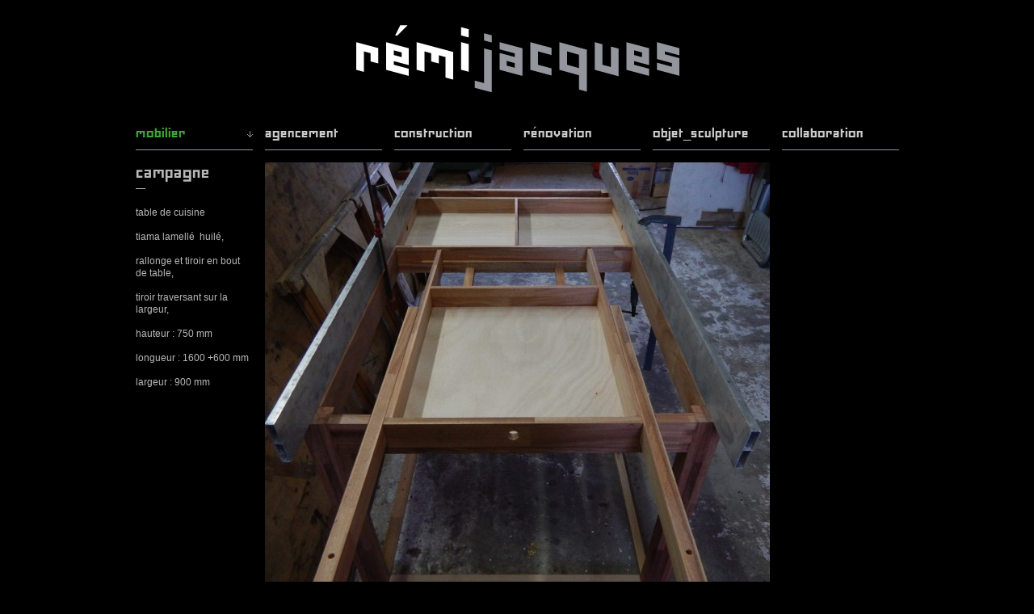

--- FILE ---
content_type: text/html; charset=UTF-8
request_url: http://remijacques.fr/portfolio/campagne/
body_size: 3675
content:
<!DOCTYPE html PUBLIC "-//W3C//DTD XHTML 1.1//EN" "http://www.w3.org/TR/xhtml11/DTD/xhtml11.dtd">
<html xmlns="http://www.w3.org/1999/xhtml" dir="ltr" xml:lang="fr-FR">
    <head>
        <meta http-equiv="Content-Type" content="text/html; charset=UTF-8" />
        <title>campagne | rémi jacques</title>
        <link rel="shortcut icon" href="http://remijacques.fr/wp-content/themes/portfolium/img/favico.ico" type="image/x-icon" />
        <meta http-equiv="Content-language" content="fr-FR" />
        <link rel="profile" href="http://gmpg.org/xfn/11" />
        <link rel="stylesheet" type="text/css" media="all" href="http://remijacques.fr/wp-content/themes/portfolium/style.css" />
        <!--[if IE]><link rel="stylesheet" type="text/css" media="all" href="http://remijacques.fr/wp-content/themes/portfolium/ie.css" /><![endif]-->
        <link rel="pingback" href="http://remijacques.fr/xmlrpc.php" />
        <link rel="alternate" type="application/rss+xml" title="RSS 2.0" href="http://remijacques.fr/feed/" />
        <link rel="alternate" type="text/xml" title="RSS .92" href="http://remijacques.fr/feed/rss/"/>
        <link rel="alternate" type="application/atom+xml" title="Atom 0.3" href="http://remijacques.fr/feed/atom/" />
                <link rel='dns-prefetch' href='//s.w.org' />
		<script type="text/javascript">
			window._wpemojiSettings = {"baseUrl":"https:\/\/s.w.org\/images\/core\/emoji\/11\/72x72\/","ext":".png","svgUrl":"https:\/\/s.w.org\/images\/core\/emoji\/11\/svg\/","svgExt":".svg","source":{"concatemoji":"http:\/\/remijacques.fr\/wp-includes\/js\/wp-emoji-release.min.js?ver=4.9.28"}};
			!function(e,a,t){var n,r,o,i=a.createElement("canvas"),p=i.getContext&&i.getContext("2d");function s(e,t){var a=String.fromCharCode;p.clearRect(0,0,i.width,i.height),p.fillText(a.apply(this,e),0,0);e=i.toDataURL();return p.clearRect(0,0,i.width,i.height),p.fillText(a.apply(this,t),0,0),e===i.toDataURL()}function c(e){var t=a.createElement("script");t.src=e,t.defer=t.type="text/javascript",a.getElementsByTagName("head")[0].appendChild(t)}for(o=Array("flag","emoji"),t.supports={everything:!0,everythingExceptFlag:!0},r=0;r<o.length;r++)t.supports[o[r]]=function(e){if(!p||!p.fillText)return!1;switch(p.textBaseline="top",p.font="600 32px Arial",e){case"flag":return s([55356,56826,55356,56819],[55356,56826,8203,55356,56819])?!1:!s([55356,57332,56128,56423,56128,56418,56128,56421,56128,56430,56128,56423,56128,56447],[55356,57332,8203,56128,56423,8203,56128,56418,8203,56128,56421,8203,56128,56430,8203,56128,56423,8203,56128,56447]);case"emoji":return!s([55358,56760,9792,65039],[55358,56760,8203,9792,65039])}return!1}(o[r]),t.supports.everything=t.supports.everything&&t.supports[o[r]],"flag"!==o[r]&&(t.supports.everythingExceptFlag=t.supports.everythingExceptFlag&&t.supports[o[r]]);t.supports.everythingExceptFlag=t.supports.everythingExceptFlag&&!t.supports.flag,t.DOMReady=!1,t.readyCallback=function(){t.DOMReady=!0},t.supports.everything||(n=function(){t.readyCallback()},a.addEventListener?(a.addEventListener("DOMContentLoaded",n,!1),e.addEventListener("load",n,!1)):(e.attachEvent("onload",n),a.attachEvent("onreadystatechange",function(){"complete"===a.readyState&&t.readyCallback()})),(n=t.source||{}).concatemoji?c(n.concatemoji):n.wpemoji&&n.twemoji&&(c(n.twemoji),c(n.wpemoji)))}(window,document,window._wpemojiSettings);
		</script>
		<style type="text/css">
img.wp-smiley,
img.emoji {
	display: inline !important;
	border: none !important;
	box-shadow: none !important;
	height: 1em !important;
	width: 1em !important;
	margin: 0 .07em !important;
	vertical-align: -0.1em !important;
	background: none !important;
	padding: 0 !important;
}
</style>
<link rel='stylesheet' id='cntctfrmStylesheet-css'  href='http://remijacques.fr/wp-content/plugins/contact-form-plugin/css/style.css?ver=4.9.28' type='text/css' media='all' />
<script type='text/javascript' src='http://remijacques.fr/wp-includes/js/jquery/jquery.js?ver=1.12.4'></script>
<script type='text/javascript' src='http://remijacques.fr/wp-includes/js/jquery/jquery-migrate.min.js?ver=1.4.1'></script>
<script type='text/javascript' src='http://remijacques.fr/wp-content/themes/portfolium/js/jquery.cycle.all.min.js?ver=4.9.28'></script>
<script type='text/javascript' src='http://remijacques.fr/wp-content/themes/portfolium/js/jquery.lazyload.mini.js?ver=4.9.28'></script>
<script type='text/javascript' src='http://remijacques.fr/wp-content/themes/portfolium/js/script.js?ver=4.9.28'></script>
<link rel='https://api.w.org/' href='http://remijacques.fr/wp-json/' />
<link rel="EditURI" type="application/rsd+xml" title="RSD" href="http://remijacques.fr/xmlrpc.php?rsd" />
<link rel="wlwmanifest" type="application/wlwmanifest+xml" href="http://remijacques.fr/wp-includes/wlwmanifest.xml" /> 
<link rel='prev' title='hugo' href='http://remijacques.fr/portfolio/hugo/' />
<link rel='next' title='pont-levis !' href='http://remijacques.fr/portfolio/pont-levis/' />
<meta name="generator" content="WordPress 4.9.28" />
<link rel="canonical" href="http://remijacques.fr/portfolio/campagne/" />
<link rel='shortlink' href='http://remijacques.fr/?p=1498' />
<link rel="alternate" type="application/json+oembed" href="http://remijacques.fr/wp-json/oembed/1.0/embed?url=http%3A%2F%2Fremijacques.fr%2Fportfolio%2Fcampagne%2F" />
<link rel="alternate" type="text/xml+oembed" href="http://remijacques.fr/wp-json/oembed/1.0/embed?url=http%3A%2F%2Fremijacques.fr%2Fportfolio%2Fcampagne%2F&#038;format=xml" />
                    <script type="text/javascript">
                jQuery(document).ready(function() {
                    jQuery('#show').after('<div id="show_nav">').cycle({
                        fx:     'fade',
                        speed:  500,
                        next: '#show',
                        timeout: 0,
                        pager:  '#show_nav'
                    });
                });
            </script>
            </head>
    <body>
        <div class="wrapper">
            <div class="header clear">
                <h1 class="logo"><a href="http://remijacques.fr">rémi jacques</a></h1>
                <ul id="menu-header" class="nav jsddm"><li id="menu-item-293" class="menu-item menu-item-type-taxonomy menu-item-object-works current-portfolio-ancestor current-menu-parent current-portfolio-parent menu-item-has-children parent menu-item-293"><a href="http://remijacques.fr/works/mobilier/">mobilier</a>
<ul class="sub-menu">
	<li id="menu-item-295" class="menu-item menu-item-type-taxonomy menu-item-object-works menu-item-295"><a href="http://remijacques.fr/works/bibliotheque/">bibliothèque</a></li>
	<li id="menu-item-296" class="menu-item menu-item-type-taxonomy menu-item-object-works menu-item-296"><a href="http://remijacques.fr/works/bureau/">bureau</a></li>
	<li id="menu-item-298" class="menu-item menu-item-type-taxonomy menu-item-object-works menu-item-298"><a href="http://remijacques.fr/works/etagere/">étagère</a></li>
	<li id="menu-item-301" class="menu-item menu-item-type-taxonomy menu-item-object-works menu-item-301"><a href="http://remijacques.fr/works/lampe/">lampe</a></li>
	<li id="menu-item-303" class="menu-item menu-item-type-taxonomy menu-item-object-works menu-item-303"><a href="http://remijacques.fr/works/meuble-a-roulettes/">petits meubles</a></li>
	<li id="menu-item-905" class="menu-item menu-item-type-taxonomy menu-item-object-works menu-item-905"><a href="http://remijacques.fr/works/objet/">objet</a></li>
	<li id="menu-item-304" class="menu-item menu-item-type-taxonomy menu-item-object-works menu-item-304"><a href="http://remijacques.fr/works/siege/">siège</a></li>
	<li id="menu-item-305" class="menu-item menu-item-type-taxonomy menu-item-object-works current-portfolio-ancestor current-menu-parent current-portfolio-parent menu-item-305"><a href="http://remijacques.fr/works/table/">table</a></li>
</ul>
</li>
<li id="menu-item-289" class="menu-item menu-item-type-taxonomy menu-item-object-works menu-item-289"><a href="http://remijacques.fr/works/agencement/">agencement</a></li>
<li id="menu-item-291" class="menu-item menu-item-type-taxonomy menu-item-object-works menu-item-291"><a href="http://remijacques.fr/works/construction/">construction</a></li>
<li id="menu-item-309" class="menu-item menu-item-type-taxonomy menu-item-object-works menu-item-309"><a href="http://remijacques.fr/works/renovation/">rénovation</a></li>
<li id="menu-item-306" class="menu-item menu-item-type-taxonomy menu-item-object-works menu-item-306"><a href="http://remijacques.fr/works/objet-sculpture/">objet_sculpture</a></li>
<li id="menu-item-290" class="menu-item menu-item-type-taxonomy menu-item-object-works menu-item-290"><a href="http://remijacques.fr/works/collaboration/">collaboration</a></li>
</ul>            </div>
            <div class="middle clear">

    
    <div class="container clear">
        <div class="content">
            <div id="show">
                <img width="625" height="625" src="http://remijacques.fr/wp-content/uploads/2015/03/DSCN18081-e1427654294759.jpg" class="attachment-full size-full" alt="campagne" /><img width="625" height="625" src="http://remijacques.fr/wp-content/uploads/2015/03/DSCN18191-e1427654272143.jpg" class="attachment-full size-full" alt="campagne" /><img width="625" height="625" src="http://remijacques.fr/wp-content/uploads/2015/03/DSCN18201-e1427654254646.jpg" class="attachment-full size-full" alt="campagne" /><img width="625" height="625" src="http://remijacques.fr/wp-content/uploads/2015/03/DSCN18281-e1427654214453.jpg" class="attachment-full size-full" alt="campagne" /><img width="625" height="625" src="http://remijacques.fr/wp-content/uploads/2015/03/DSCN18661-e1427654195989.jpg" class="attachment-full size-full" alt="campagne" /><img width="625" height="625" src="http://remijacques.fr/wp-content/uploads/2015/03/DSCN18671-e1427654175146.jpg" class="attachment-full size-full" alt="campagne" /><img width="625" height="625" src="http://remijacques.fr/wp-content/uploads/2015/03/DSCN18681-e1427654157102.jpg" class="attachment-full size-full" alt="campagne" /><img width="625" height="625" src="http://remijacques.fr/wp-content/uploads/2015/03/DSCN18691-e1427654135532.jpg" class="attachment-full size-full" alt="" /><img width="625" height="625" src="http://remijacques.fr/wp-content/uploads/2015/03/DSCN18701-e1427654114328.jpg" class="attachment-full size-full" alt="campagne" /><img width="625" height="625" src="http://remijacques.fr/wp-content/uploads/2015/03/DSCN18711-e1427654090297.jpg" class="attachment-full size-full" alt="campagne" /><img width="625" height="625" src="http://remijacques.fr/wp-content/uploads/2015/03/DSCN18751-e1427654041801.jpg" class="attachment-full size-full" alt="campagne" /><img width="625" height="625" src="http://remijacques.fr/wp-content/uploads/2015/03/DSCN18761-e1427654017344.jpg" class="attachment-full size-full" alt="campagne" /><img width="625" height="625" src="http://remijacques.fr/wp-content/uploads/2015/03/DSCN18771-e1427653983893.jpg" class="attachment-full size-full" alt="campagne" /><img width="625" height="625" src="http://remijacques.fr/wp-content/uploads/2015/03/IMG_86431-e1427654389665.jpg" class="attachment-full size-full" alt="" />            </div>
        </div>
        <div class="l_col">
            <div class="post_portfolio">
                <h2>campagne</h2>
                <p class="post_divider">&mdash;</p>
                <div class="post_text"><p>table de cuisine</p>
<p>tiama lamellé  huilé,</p>
<p>rallonge et tiroir en bout de table,</p>
<p>tiroir traversant sur la largeur,</p>
<p>hauteur : 750 mm</p>
<p>longueur : 1600 +600 mm</p>
<p>largeur : 900 mm</p>
</div>
            </div>
        </div>
    </div>

    
<div class="recent clear">
    
    <h3>table</h3>            
    <div class="post_home">
        <a href="http://remijacques.fr/portfolio/acacia/" class="thumb" title="acacia">
                            <img width="145" height="145" src="http://remijacques.fr/wp-content/uploads/2014/01/PC180001-145x145.jpg" class="attachment-145x145 size-145x145 wp-post-image" alt="acacia" />                    </a>
        <h2><a href="http://remijacques.fr/portfolio/acacia/">acacia</a></h2>
    </div>

        
    <div class="post_home">
        <a href="http://remijacques.fr/portfolio/table-console/" class="thumb" title="table console">
                            <img width="145" height="145" src="http://remijacques.fr/wp-content/uploads/2014/01/P8050016-145x145.jpg" class="attachment-145x145 size-145x145 wp-post-image" alt="table console" />                    </a>
        <h2><a href="http://remijacques.fr/portfolio/table-console/">table console</a></h2>
    </div>

        
    <div class="post_home">
        <a href="http://remijacques.fr/portfolio/dehors/" class="thumb" title="dehors">
                            <img width="145" height="145" src="http://remijacques.fr/wp-content/uploads/2013/12/P9240055-145x145.jpg" class="attachment-145x145 size-145x145 wp-post-image" alt="dehors" />                    </a>
        <h2><a href="http://remijacques.fr/portfolio/dehors/">dehors</a></h2>
    </div>

        
    <div class="post_home">
        <a href="http://remijacques.fr/portfolio/zebre/" class="thumb" title="zèbre">
                            <img width="145" height="145" src="http://remijacques.fr/wp-content/uploads/2013/12/PC160011-145x145.jpg" class="attachment-145x145 size-145x145 wp-post-image" alt="zebre" />                    </a>
        <h2><a href="http://remijacques.fr/portfolio/zebre/">zèbre</a></h2>
    </div>

        
    <div class="post_home">
        <a href="http://remijacques.fr/portfolio/ilot/" class="thumb" title="îlot">
                            <img width="145" height="145" src="http://remijacques.fr/wp-content/uploads/2013/12/PC170001-145x145.jpg" class="attachment-145x145 size-145x145 wp-post-image" alt="ilot" />                    </a>
        <h2><a href="http://remijacques.fr/portfolio/ilot/">îlot</a></h2>
    </div>

        
    <div class="post_home">
        <a href="http://remijacques.fr/portfolio/mille-pieds/" class="thumb" title="mille pieds">
                            <img width="145" height="145" src="http://remijacques.fr/wp-content/uploads/2013/12/DSC04695-145x145.jpg" class="attachment-145x145 size-145x145 wp-post-image" alt="mp" />                    </a>
        <h2><a href="http://remijacques.fr/portfolio/mille-pieds/">mille pieds</a></h2>
    </div>

    <div style="clear: both;"></div>    
    <div class="post_home">
        <a href="http://remijacques.fr/portfolio/grande-noire-et-chaises/" class="thumb" title="grande noire et chaises">
                            <img width="145" height="145" src="http://remijacques.fr/wp-content/uploads/2013/12/DSCN1044-145x145.jpg" class="attachment-145x145 size-145x145 wp-post-image" alt="gtc" />                    </a>
        <h2><a href="http://remijacques.fr/portfolio/grande-noire-et-chaises/">grande noire et chaises</a></h2>
    </div>

        
    <div class="post_home">
        <a href="http://remijacques.fr/portfolio/aplat/" class="thumb" title="aplat">
                            <img width="145" height="145" src="http://remijacques.fr/wp-content/uploads/2013/12/table-m+b-9-004-145x145.jpg" class="attachment-145x145 size-145x145 wp-post-image" alt="aplat" />                    </a>
        <h2><a href="http://remijacques.fr/portfolio/aplat/">aplat</a></h2>
    </div>

            </div>

            </div>
        </div>
        <div class="footer clear">
            <div class="footer_inn">
                <ul id="menu-footer" class="nav2"><li id="menu-item-14" class="menu-item menu-item-type-custom menu-item-object-custom menu-item-home menu-item-14"><a href="http://remijacques.fr/">accueil</a><li>/</li></li>
<li id="menu-item-1308" class="menu-item menu-item-type-post_type menu-item-object-page menu-item-1308"><a href="http://remijacques.fr/presentation/">présentation</a><li>/</li></li>
<li id="menu-item-20" class="menu-item menu-item-type-post_type menu-item-object-page menu-item-20"><a href="http://remijacques.fr/contact/">contact</a><li>/</li></li>
<li id="menu-item-19" class="menu-item menu-item-type-post_type menu-item-object-page menu-item-19"><a href="http://remijacques.fr/credit/">crédit</a><li>/</li></li>
<li id="menu-item-45" class="menu-item menu-item-type-custom menu-item-object-custom menu-item-45"><a href="http://remijacques.fr/feed/">rss</a><li>/</li></li>
<li id="menu-item-59" class="menu-item menu-item-type-taxonomy menu-item-object-works menu-item-59"><a href="http://remijacques.fr/works/expo/">expo</a><li>/</li></li>
</ul>            </div>
        </div>
	</body>
</html>


--- FILE ---
content_type: text/css
request_url: http://remijacques.fr/wp-content/themes/portfolium/style.css
body_size: 3693
content:
/*
Theme Name: Portfolium
Author URI: http://www.wpshower.com / http://www.niboyetloup.fr
Description: Portfolium is a clean and flexible Wordpress grid-based portfolio theme designed in a modern & minimalist style. Portfolium is ideal for designers, artists, photographers, and other creative specialists who require a professional portfolio theme. Portfolium theme is coded in valid CSS and HTML and compatible with all browsers. It supports all Wordpress 3.0 features and gives you extra flexibility.
Author: WPSHOWER / loup niboyet
Version: 1.0
License: GNU/GPL Version 2 or later. http://www.gnu.org/licenses/gpl.html
Tags: grids, portfolio, modern, stylish, minimalistic
Copyright: (c) 2010 WPSHOWER / (c) 2013 loup niboyet
*/

/*** Reset ***/

html,body,div,span,applet,object,iframe,h1,h2,h3,h4,h5,h6,p,blockquote,pre,a,abbr,acronym,address,big,cite,code,del,dfn,em,font,img,ins,kbd,q,s,samp,small,strike,strong,sub,sup,tt,var,b,u,i,center,dl,dt,dd,ol,ul,li,fieldset,form,label,legend,table,caption,tbody,tfoot,thead,tr,th,td{margin:0;padding:0;border:0;outline:0;font-size:100%;vertical-align:top;background:transparent;}
body{line-height:1;text-align:left;}
ol,ul{list-style:none;}
blockquote,q{quotes:none;}
blockquote:before,blockquote:after,q:before,q:after{content:'';content:none;}
:focus {outline:0;}
ins{text-decoration:none;}
del{text-decoration:line-through;}
table{border-collapse:collapse;border-spacing:0;}

/*** Font ***/

@font-face {
    font-family: 'minimum_anoirregular'; 
    src: url('fonts/minimum-anoir-webfont.eot');
    src: url('fonts/minimum-anoir-webfont.eot?#iefix') format('embedded-opentype'),
         url('fonts/minimum-anoir-webfont.woff') format('woff'),
         url('fonts/minimum-anoir-webfont.ttf') format('truetype'),
         url('fonts/minimum-anoir-webfont.svg#minimum_anoirregular') format('svg');
    font-weight: normal;
    font-style: normal;

}

/*** Main ***/

html, body {height: 100%;}
body {font: 100% Helvetica, Arial, sans-serif; background: rgb(0,0,0);}
.clear:after {content: "."; display: block; height: 0; clear: both; visibility: hidden;}
.left {float: left;}
.right {float: right;}
.wrapper {width: 975px; min-height: 100%; position: relative; margin-left: auto; margin-right: auto;}

/*** Header ***/

.header {margin-bottom: 15px; padding-top: 15px;}
.logo {font-size: 0%; width: 100%; height: 90px; padding: 0 0 30px 0; float: left; position: relative; bottom: 3px;}
.logo a {color: rgba(51,51,51,0); position: absolute; width: 100%; height: 100%; background: url("img/logo.png") center center no-repeat;}
.logo a:hover {background: url("img/logoa.png") center center no-repeat;}

/*** Navigation ***/

.nav {vertical-align: baseline; float: left; margin-left: 15px; position: relative; z-index: 100; font-family: minimum_anoirregular, Helvetica, Arial, sans-serif;}
.nav li {width: 145px; height: 40px; float: left; padding: 0 15px 11px 0; background: url("img/post_list.png") 0px 50px no-repeat;}
.nav a {color: #ccc; font-size: 118.8%; text-decoration: none; padding-top: 20px; display: block; width: 145px;}
.nav a:hover, .nav li.current a:hover, .jsddm_hover a, .sub-menu li a:hover {color: rgb(63,165,53);}
li.parent a {background: url("img/folder.png") 138px 27px no-repeat;}
li.parent a:hover, li.jsddm_hover a {background: url("img/folder_active.png") 100% 27px no-repeat;}
ul.sub-menu {position: absolute; visibility: hidden; z-index: 100; width: 145px; background-color: rgb(0,0,0); margin-top: 15px; padding: 10px 0; font-family: Helvetica, Arial, sans-serif; font-weight: bold; line-height: 1.3;}
ul.sub-menu li {margin-left: 0; height: auto; padding: 0 !important; border: none; float: none; background: none; width: 125px;}
ul.sub-menu li a {background: none !important; font-size: 75%; padding: 0; color: #ccc; width: 125px;}

.nav li.current-menu-item > a {color: rgb(63,165,53);}
.nav li.current-portfolio-parent > a {color: rgb(63,165,53);}
.nav li.current-menu-parent > a {color: rgb(63,165,53);}

/*** Content ***/

.middle {padding: 0 15px 61px 0;}
.container {padding-bottom: 100px;}
.content {width: 785px; float: right;} 

#show {width: 785px; overflow: hidden; margin-bottom: 10px;}
#show img {cursor: pointer;}
#show_nav a {font-size: 68.8%; color: #b8b8b8; text-decoration: none; margin-right: 10px;}
#show_nav a:hover, #show_nav .activeSlide {color: rgb(63,165,53);}

.post_home {width: 145px; float: left; margin: 0 0 18px 15px;}
.thumb {display: block; width: 145px; height: 145px; margin-bottom: 5px; position: relative; color: rgb (0,0,0);}
.thumb img {display: block;}
.thumb span {display: block; width: 145px; height: 145px; position: absolute; top: 0; left: 0; background: rgb(63,165,53);}
.post_home h2 {font-size: 68.8%; font-weight:400;}
.post_home h2 a {color: #ccc; text-decoration: none;}
.post_home h2 a:hover {color: rgb(63,165,53);}

.recent h3 {font-size: 118.8%; color: #ccc; margin: 0 0 15px 15px; padding-bottom: 10px; border-bottom: 1px solid rgb(147,151,157); font-family: minimum_anoirregular,Helvetica,Arial,sans-serif; font-weight: 400;}

.page_meta {height: 100px;}
.page_meta a {color: #ccc; text-decoration: none;}
.page_meta a:hover {color: rgb(63,165,53);}
.rss, .tags, .search {width: 145px; height: 100px; float: left; margin-left: 15px; font-size: 68.8%; line-height: 85px; color: #ccc; border-bottom: 1px solid rgb(147,151,157);}
.heading {width: 465px; height: 100px; float: left; margin-left: 15px; font-size: 160%; line-height: 85px; color: #ccc; border-bottom: 1px solid rgb(147,151,157); font-family: minimum_anoirregular,Helvetica,Arial,sans-serif; font-weight: 400;}
.tags {position: relative;}
.tags a {background: url("i/tags.gif") 100% 50% no-repeat; padding-right: 10px;}
.tags a:hover {background: url("i/tags.gif") 100% 50% no-repeat;}
.taglist {margin-top: 16px; background: rgb (0,0,0); position: absolute; left: -15px; width: 145px; padding: 15px 0 15px 15px; visibility: hidden;}
.taglist li {line-height: 1.5;}
.taglist li a {color: #ccc !important; background: none !important; display: block;}
.taglist li a:hover {color: rgb(63,165,53) !important;}
.tags .jsddm_hover a {color: rgb(63,165,53); background: url("i/tags.gif") 100% 50% no-repeat; padding-right: 10px;}

.search input {background: none; border: none; color: #ccc; font: bold 11px Helvetica, Arial, sans-serif; width: 145px;}
.search input:focus {border-bottom: none !important; color: rgb(63, 165, 53) !important;}
.search input:hover {background-color: rgb(20, 20, 20);}

.post_list, .post_single {padding: 30px 0 45px; background: url("img/post_list_2.png") 15px 100% no-repeat;}
.post_single {background: none;}
.post_list a, .post_single a {color: rgb(63,165,53); text-decoration: none;}
.post_list a:hover, .post_single a:hover {text-decoration: underline;}
.post_list h2, .post_single h2, .page h2 {font-size: 145%; color: #f2f2f2; margin-bottom: 15px; padding-left: 175px;}
.page {padding-top: 15px;}
.page h2 {padding-left: 0; font-family: minimum_anoirregular, Helvetica, Arial, sans-serif;}
.post_list h2 a, .post_single h2 a, .page h2 a {color: #f2f2f2; text-decoration: none;}
.post_list h2 a:hover, .post_single h2 a:hover, .page h2 a:hover {color: rgb(63,165,53); text-decoration: none;}
.post_list_meta, .post_single_meta {width: 145px; margin-left: 15px; float: left;}
.post_list_meta p, .post_single_meta p, .post_share {color: #ccc; font-size: 68.8%; margin-bottom: 11px; line-height: 1.7;}
.post_date {margin-bottom: 0 !important;}
.post_share {line-height: normal;}
.sharelist {display: none; margin-top: 11px;}
.sharelist li {margin-bottom: 3px;}

.post_content {width: 785px; margin-left: 15px; float: left;}
.more {margin-bottom: 0;}

.post_content h1, .post_content h2, .post_content h3, .post_content h4, .post_content h5, .post_content h6 {color: #F2F2F2; margin: 15px 0;}
.post_content h1, .post_content h2 {font-size: 145%;}
.post_content h3 {font-size: 150%;}
.post_content h4 {font-size: 137.5%;}
.post_content h5 {font-size: 125%;}
.post_content h6 {font-size: 112.5%;}

.post_content p {color: #f2f2f2; font-size: 75%; line-height: 1.75; margin-bottom: 12px;}
.post_content a {color: rgb(63,165,53);}
.post_content a:hover {text-decoration: none;}
.post_content ul, .post_content ol {margin-bottom: 12px; padding-left: 40px;}
.post_content li {color: #f2f2f2; font-size: 75%; line-height: 1.5;}
.post_content ul li {list-style: circle;}
.post_content ol li {list-style: decimal;}
.post_content blockquote {color: #ccc; font: 150% minimum_anoirregular, Helvetica, Arial, sans-serif; padding-left: 70px; margin: 15px 0;}
.post_content blockquote p {color: #ccc; font: 150% minimum_anoirregular, Helvetica, Arial, sans-serif;}

/*** Images ***/

.post_content img { margin: 0; height: auto; max-width: 785px; width: auto; }
.post_content .attachment img { max-width: 785px; }
.post_content .alignleft, .post_content img.alignleft { display: inline; float: left; margin-right: 15px; margin-top: 4px; }
.post_content .alignright, .post_content img.alignright { display: inline; float: right; margin-left: 15px; margin-top: 4px; }
.post_content .aligncenter, .post_content img.aligncenter { clear: both; display: block; margin-left: auto; margin-right: auto; }
.post_content img.alignleft, .post_content img.alignright, .post_content img.aligncenter { margin-bottom: 12px; }
.post_content .wp-caption { background: #f1f1f1; line-height: 18px; margin-bottom: 20px; padding: 4px; text-align: center; }
.post_content .wp-caption img { margin: 5px 5px 0; }
.post_content .wp-caption p.wp-caption-text { color: #888; font-size: 75%; margin: 5px; }
.post_content .wp-smiley { margin: 0; }
.post_content .gallery { margin: 0 auto 18px; }
.post_content .gallery .gallery-item { float: left; margin-top: 0; text-align: center; width: 33%; }
.post_content .gallery img {  }
.post_content .gallery .gallery-caption { color: #888; font-size: 75%; margin: 0 0 15px; }
.post_content .gallery dl { margin: 0; }
.post_content .gallery img {  }
.post_content .gallery br+br { display: none; }
.post_content .attachment img { /* single attachment images should be centered */ display: block; margin: 0 auto; }

/*** Pagination ***/

.pagination {padding: 15px 0 15px 15px;}
.pagination_ctrl {height: 30px; width: 145px; float: left; background: url("img/pagination_ctrl.png") 50% 50% no-repeat; position: relative;}
.nextpostslink, .previouspostslink {display: block; width: 63px; height: 30px; position: absolute;}
.nextpostslink {background: url("img/pagination_arr.png") 100% 10px no-repeat; right: 7px;}
.previouspostslink {background: url("img/pagination_arr.png") 0 10px no-repeat; left: 7px;}
.nextpostslink:hover {background-position: 100% -39px;}
.previouspostslink:hover {background-position: 0 -39px;}
.pagination_pages {height: 30px; line-height: 30px; float: right; margin-left: 15px;}
.pagination_pages a, .pagination_pages span {margin: 0 6px; padding: 5px; color: rgb(63,165,53); text-decoration: none; font-size: 68.8%;}
.pagination_pages a:hover {text-decoration: underline;}
.pagination_pages .current {color: #ccc;}

/*** Comments ***/

.comments_heading {padding-bottom: 10px;}
.add_comment {width: 145px; height: 25px; float: left; margin-left: 15px; font-size: 68.8%; border-bottom: 1px solid rgb(147,151,157);}
.add_comment a {color: rgb(63,165,53); text-decoration: none;}
.add_comment a:hover {text-decoration: underline;}
.comment_qty {width: 785px; height: 25px; margin-left: 15px; float: left; border-bottom: 1px solid rgb(147,151,157); color: #ccc; font-size: 75%;}
.nopassword {color: #ccc; font-size: 75%; padding-left: 15px;}

.comment_item {padding: 15px 0; background: url("img/post_list_2.png") no-repeat scroll 15px 100% transparent;}
.comment_meta {float: left; width: 145px; margin-left: 15px; color: #ccc; font-size: 68.8%; line-height: 1.7;}
.comment_meta a {color: rgb(63,165,53); text-decoration: none;}
.comment_meta a:hover {text-decoration: underline;}
.comment_text {width: 785px; margin-left: 15px; float: left; color: #ccc; font-size: 75%; line-height: 1.5;}

#respond {margin-top: 30px;}
.respond_meta {float: left; width: 145px; margin-left: 15px; color: #ccc; font-size: 75%;}
.comment_form {padding-bottom: 60px; width: 785px; float: left; margin-left: 15px;}
.comment_fields {margin-bottom: 25px;}
#author, #email, #url {width: 225px; float: left; margin: 0 15px 0 0; padding: 0; color: #ccc; font-size: 75%; border: none; border-bottom: 1px solid rgb(147,151,157); background: none; padding-bottom: 8px; overflow: hidden;}
#author:focus, #email:focus, #url:focus {color: rgb(63, 165, 53) !important; border-bottom: 1px solid rgb(63, 165, 53) !important;}
#author:hover, #email:hover, #url:hover {background-color: rgb(20, 20, 20);}
#url {width: 305px; margin: 0;}
.comment_form textarea {width: 785px; height: 125px; overflow: auto; border: none; border-bottom: 1px solid rgb(147,151,157); background: none; color: #ccc; font: 75% Helvetica, Arial, sans-serif; margin-bottom: 15px;}
.comment_form textarea:focus {color: rgb(63, 165, 53) !important; border-bottom: 1px solid rgb(63, 165, 53) !important;}
.comment_form textarea:hover {background-color: rgb(20, 20, 20);}
.comment_submit {text-align: right;}
#submit {width: 170px; height: 40px; padding: 0 15px; background: rgb(147,151,157) url("i/comment_submit.gif") 146px 17px no-repeat; border: none; text-align: left; color: #f2f2f2; font: 75% Helvetica, Arial, sans-serif; cursor: pointer;}
#submit:hover {background: rgb(63,165,53) url("i/comment_submit.gif") 146px -26px no-repeat; color: rgb(77,77,77);}
.comment_message {color: #f2f2f2; font-size: 75%; margin-bottom: 12px;}
.comment_message a {color: rgb(63,165,53); text-decoration: none;}
.comment_message a:hover {text-decoration: underline;}

/*** Left column ***/

.l_col {width: 145px; margin-left: 15px; float: left;}

.l_col .post_portfolio h2 {color: #b8b8b8; font-size: 145%; font-family: minimum_anoirregular,Helvetica,Arial,sans-serif; font-weight: 400;}
.post_divider {font-size: 68.8%; color: #b8b8b8;}
.l_col .post_portfolio p {color: #b8b8b8; line-height: 1.3; margin-bottom: 15px; font-size: 75%;}
.l_col .post_portfolio a {color: rgb(63,165,53); text-decoration: none;}
.l_col .post_portfolio a:hover {text-decoration: underline;}

/*** Footer ***/

.footer {width: 975px; position: relative; margin-top: -61px; margin-left: auto; margin-right: auto;}
.footer_inn {margin: 0 15px; border-top: 1px solid rgb(147,151,157); height: 36px;}
.footer_inn p {font-size: 68.8%; color: #ccc;}
.footer_inn a {color: #fff; text-decoration: none;}
.footer_inn a:hover {color: rgb(63,165,53);}
.nav2 {vertical-align: baseline; float: left; position: relative; z-index: 100; color: #ccc; font-size: 100%; font-family: minimum_anoirregular, Helvetica, Arial, sans-serif;}
.nav2 li {float: left; padding: 10px 5px 11px 0;}
.nav2 li.current a {color: #f2f2f2;}
.nav2 a {color: #ccc; text-decoration: none; display: block;}
.nav2 a:hover, .nav li.current a:hover, .jsddm_hover a, .sub-menu li a:hover {color: rgb(63,165,53);}
.nav2 li.current-menu-item a {color: rgb(63,165,53);}
.nav2 li.current-portfolio-parent a {color: rgb(63,165,53);}

--- FILE ---
content_type: text/css
request_url: http://remijacques.fr/wp-content/plugins/contact-form-plugin/css/style.css?ver=4.9.28
body_size: 2245
content:
#adminmenu #toplevel_page_bws_plugins div.wp-menu-image {background: url("../images/icon_16.png") no-repeat scroll center center transparent;}
.admin-color-classic #adminmenu #toplevel_page_bws_plugins div.wp-menu-image {background: url("../images/icon_16_b.png") no-repeat scroll center center transparent;}
#adminmenu #toplevel_page_bws_plugins:hover div.wp-menu-image,
#adminmenu #toplevel_page_bws_plugins.wp-has-current-submenu div.wp-menu-image {background: url("../images/icon_16_c.png") no-repeat scroll center center transparent;}	
.wrap #icon-options-general.icon32-bws {background: url("../images/icon_36.png") no-repeat scroll left top transparent;}
.admin-color-classic .wrap #icon-options-general.icon32-bws {background: url("../images/icon_36_b.png") no-repeat scroll left top transparent;}

#toplevel_page_bws_plugins .wp-submenu .wp-first-item, .cntctfrm_hidden {display:none;}
.bws_system_info_meta_box {width: 850px;}
.bws_system_info_meta_box .hndle {cursor: pointer !important;}
.bws_system_info {float: left; margin-right: 10px; width: 400px;}
.bws_system_info th {padding: 10px 0; text-align: left; width: 50%;}
.bws_system_info tbody td { border-bottom: 1px solid #DFDFDF;}

/*** styles for settings page ***/

.bws-plugins_page_contact_form input[type="checkbox"],
.bws-plugins_page_contact_form input[type="radio"] { position: relative; top: -2px;}

#cntctfrm_contact_form input.text, #cntctfrm_contact_form textarea, #cntctfrm_contact_message, #cntctfrm_contact_name, #cntctfrm_contact_email, #cntctfrm_contact_subject {width: 305px; background: none; border-bottom: 1px solid rgb(141,157,151); border-top:none; border-left:none; border-right:none; color: rgb(242, 242, 242); font: 75% Helvetica,Arial,sans-serif; line-height: 1.5; padding: 0 0 8px;}

#cntctfrm_contact_form input.text:focus, #cntctfrm_contact_form textarea:focus, #cntctfrm_contact_message:focus, 
#cntctfrm_contact_name:focus, #cntctfrm_contact_email:focus, #cntctfrm_contact_subject:focus {border-bottom: 1px solid rgb(63, 165, 53); color: rgb(63, 165, 53);}

#cntctfrm_contact_form input.text:hover, #cntctfrm_contact_form textarea:hover, 
#cntctfrm_contact_message:hover, #cntctfrm_contact_name:hover, #cntctfrm_contact_email:hover, #cntctfrm_contact_subject:hover {background-color: rgb(20, 20, 20);}

#cntctfrm_contact_form > div > label { text-transform: lowercase; color: rgb(242, 242, 242); font: 75% Helvetica,Arial,sans-serif;}

.cntctfrm_info {color: rgb(136, 136, 136); font-size: 10px; clear: both;}
#cntctfrm_contact_attachment {margin-bottom:0;}
.cntctfrm_change_label_block input, .cntctfrm_action_after_send_block input {margin: 1px 0;}
.cntctfrm_change_label_block input[type="text"], .cntctfrm_action_after_send_block input[type="text"] {width: 300px;}
.cntctfrm_action_after_send_block  input[type="text"] {width: 250px;}

.widget-container #cntctfrm_contact_form input.text, .widget-container #cntctfrm_contact_form textarea, .widget-container #cntctfrm_contact_message, .widget-container #cntctfrm_contact_name, 
.widget-container #cntctfrm_contact_email, .widget-container #cntctfrm_contact_subject, .textwidget #cntctfrm_contact_form input.text, .textwidget #cntctfrm_contact_form textarea, 
.textwidget #cntctfrm_contact_message, .textwidgetr #cntctfrm_contact_name, .textwidget #cntctfrm_contact_email, .textwidget #cntctfrm_contact_subject {width: 200px !important;}

.cntctfrm_label_language_tab {float: left; padding: 2px 5px; border-radius: 4px 4px 0px 0px; border: 1px solid #DFDFDF; background: url("../images/gray-grad.png") repeat-x scroll left top #DFDFDF; cursor: pointer; margin-right: 3px;}
.cntctfrm_language_tab {border: 1px solid #DFDFDF;}
.cntctfrm_active {color: #21759B;}
.cntctfrm_delete {color: red; display: block; float: right; margin-left: 7px; position: relative; right: -3px;}
.cntctfrm_language_tab_block_mini {background: url("../images/toggle-arrow.png") no-repeat scroll 1px -26px transparent; border-bottom: 1px solid #DFDFDF; border-right: 1px solid #DFDFDF; height: 15px; width: 20px;}
.cntctfrm_language_tab_block_mini:hover { opacity: 0.7;}
.cntctfrm_language_tab_block { padding: 5px 10px 5px 5px;}

#cntctfrmpr_pro_version {background: none repeat scroll 0 0 #E0E0E0; border: 1px solid #AAA; padding-left: 10px; margin-top: 50px;}
#cntctfrmpr_left_table {margin-right: 30px; float: left;}
#cntctfrmpr_right_table {width: 500px; float: left;}

.cntctfrmpr_help_box {
    background-image: url("../images/tooltip_icons.png");
    background-repeat: no-repeat;
    cursor: pointer;
    float: left;
    height: 29px;
    position: relative;
    margin: 0 10px;
    width: 29px;
    clear: none !important;
}
.cntctfrmpr_hidden_help_text {
    background: #F4F4F4;
    border: 1px solid #DCDCDC;
    border-radius: 4px;
    left: 40px;
    padding: 5px 10px;
    position: absolute;
    width: 240px;
    line-height: 1.5;
}
.cntctfrmpr_hidden_help_text:before {content: url("../images/help.png"); left: -10px; position: absolute; top: 7px;}
#cntctfrmpr_right_table #cntctfrmpr_contact_form input.text, 
#cntctfrmpr_right_table #cntctfrmpr_contact_form textarea {width: 320px; float: left;}
#cntctfrmpr_contact_form div {clear: both;}
.cntctfrmpr_info {color: rgb(136, 136, 136); font-size: 10px; clear: both;}
#cntctfrmpr_shortcode {width: 330px; margin-top: 30px;}
#cntctfrmpr_shortcode div { height: 20px; width: 190px; background: #EAEAEA; border: 1px solid #DCDCDC; padding: 10px;}
#cntctfrmpr_shortcode code { white-space:nowrap; background: #EAEAEA;}

/*** styles for pro_version settings, banner and tooltip ***/

.cntctfrmpr_pro_version_tooltip:before {
    content: url("../images/arrow.png");
    height: 0;
    left: 10px;
    position: absolute;
    top: 40px;
    width: 0;
}
.cntctfrmpr_pro_version_tooltip {
    background: none repeat scroll 0 0 #FFF;
    border: 1px solid #AAA;
    border-radius: 5px;
    box-shadow: 1px 1px 2px 0 rgba(0, 0, 0, 0.1);
    float: right;
    height: 20px;
    left: 300px;
    padding: 10px;
    position: absolute;
    text-shadow: 1px 1px 1px rgba(0, 0, 0, 0.1);
}
.cntctfrmpr_pro_version_tooltip_settings:before {
    content: url("../images/arrow.png");
    height: 0;
    left: 10px;
    position: absolute;
    top: 59px;
    width: 0;
}
.cntctfrmpr_pro_version_tooltip_settings {
    background: none repeat scroll 0 0 #FFF;
    border: 1px solid #AAA;
    border-radius: 5px;
    box-shadow: 1px 1px 2px 0 rgba(0, 0, 0, 0.1);
    float: right;
    left: 800px;
    padding: 10px;
    position: absolute;
    text-shadow: 1px 1px 1px rgba(0, 0, 0, 0.1);
    height: 40px;
    width: 555px;
}
.cntctfrm_message {min-width: 800px; border: 1px solid #1b6394; padding: 5px; margin: 12px 0; background: #2484c6; -moz-border-radius: 3px; border-radius: 3px; -webkit-border-radius: 3px; position: relative; overflow: hidden;}
.cntctfrm_message .cntctfrm_text {color: #FFF; font-size: 15px; line-height: 26px; margin-top: 8px; float: left;}
.cntctfrm_message .cntctfrm_text span {font-size: 12px; opacity: 0.7;}
.cntctfrm_message .cntctfrm_button {float: right; border: 1px solid #14496d; font-size: 14px; margin: 10px; padding: 12px 0; color: #FFF; text-shadow: 0 1px 3px #2483c5; font-weight: bold; background: #17537e; -moz-border-radius : 3px; border-radius: 3px; -webkit-border-radius: 3px; text-decoration: none; height: 50px; text-align: center; width: 147px; -moz-box-shadow: 0px 1px 1px 0 #3e7aa3 inset; -webkit-box-shadow: 0px 1px 1px 0 #3e7aa3 inset; box-shadow: 0px 1px 1px 0 #3e7aa3 inset;}
.cntctfrm_message .cntctfrm_button:hover,
.cntctfrm_message .cntctfrm_button:focus {background: #2b9eed; color: #FFF; border: 1px solid #1d6ca1; -moz-box-shadow: 0px 1px 1px 0 #4bacf0 inset; -webkit-box-shadow: 0px 1px 1px 0 #4bacf0 inset; box-shadow: 0px 1px 1px 0 #4bacf0 inset;}
.cntctfrm_message .cntctfrm_icon {float: left; margin: 14px 18px 15px 1px;}
.cntctfrm_message .cntctfrm_close_icon {float: left; margin: 4px 0 0 4px; cursor: pointer;}
.cntctfrm_message_for_ctfrmtdb {min-width: 800px; border: 1px solid #1b6394; padding: 5px; margin: 12px 0; background: #2484c6; -moz-border-radius: 3px; border-radius: 3px; -webkit-border-radius: 3px; position: relative; overflow: hidden;}
.cntctfrm_message_for_ctfrmtdb .cntctfrm_text {color: #FFF; font-size: 15px; line-height: 26px; margin-top: 9px; float: left;}
.cntctfrm_message_for_ctfrmtdb .cntctfrm_text span {font-size: 12px; opacity: 0.7;}
.cntctfrm_message_for_ctfrmtdb .cntctfrm_button {float: right; border: 1px solid #14496d; font-size: 13px; margin: 16px 12px; padding: 5px 14px; color: #FFF; background: #17537e; -moz-border-radius : 5px; border-radius: 5px; -webkit-border-radius: 5px; text-decoration: none; height: 36px; text-align: center; text-transform: uppercase;}
.cntctfrm_message_for_ctfrmtdb .cntctfrm_button:hover,
.cntctfrm_message_for_ctfrmtdb .cntctfrm_button:focus {background: #2b9eed; color: #FFF; border: 1px solid #1d6ca1; -moz-box-shadow: 0px 1px 1px 0 #4bacf0 inset; -webkit-box-shadow: 0px 1px 1px 0 #4bacf0 inset; box-shadow: 0px 1px 1px 0 #4bacf0 inset;}
.cntctfrm_message_for_ctfrmtdb .cntctfrm_icon {float: left; margin: 10px 19px 12px 23px;}
.cntctfrm_message_for_ctfrmtdb .cntctfrm_for_ctfrmtdb_close_icon {float: right; margin: 4px; cursor: pointer;}

.cntctfrmpr_department_table > img {margin: -21px 17px 0;}
#cntctfrmpr_pro_version > td {width: 900px;}
#cntctfrm_thanks {color: rgb(242, 242, 242);}

.submit_1 {width: 170px; height: 30px; padding: 0px 15px; background: url("img/submit.gif") no-repeat scroll 146px 13px rgb(147, 151, 157); border: none; text-align: left; cursor: pointer; color: rgb(242,242,242); margin-bottom:10px;}
.submit_1:hover {background: url("img/submit.gif") no-repeat scroll 146px -30px rgb(63, 165, 53); color: rgb(77,77,77);}

.error_msg {background-color: rgb(147,151,157); color: rgb(0,0,0); font: 75% Helvetica,Arial,sans-serif; line-height: 1.5; width: 305px;}